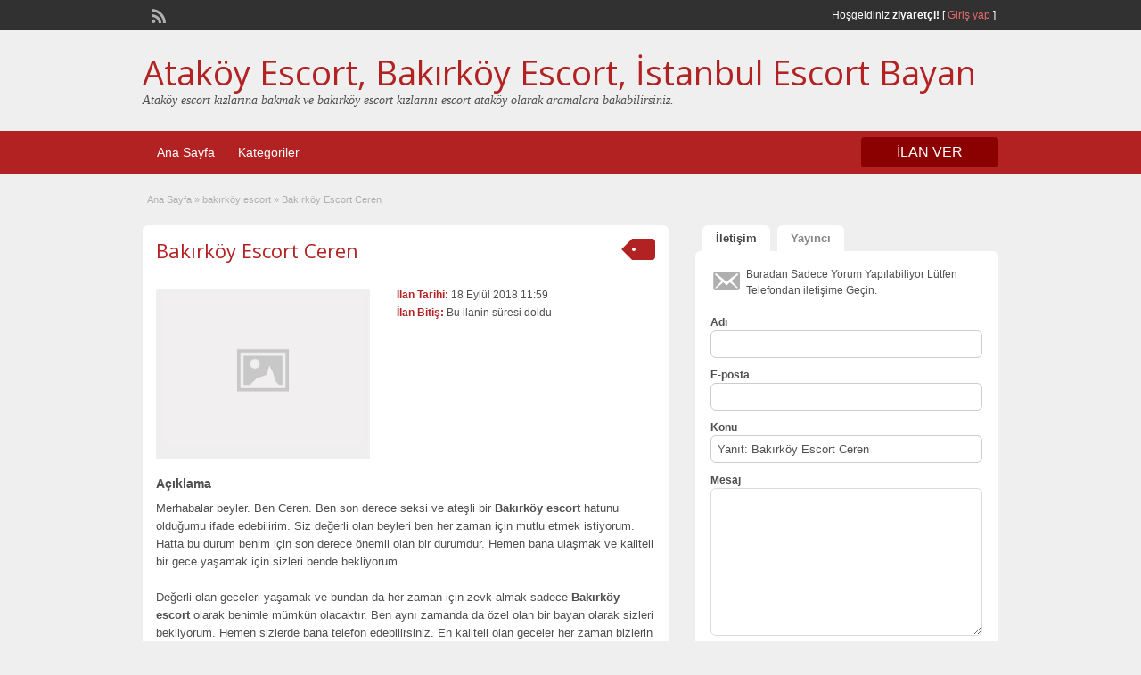

--- FILE ---
content_type: text/html; charset=UTF-8
request_url: http://www.istanbulilceleri.com/ads/bakirkoy-escort-ceren/
body_size: 9407
content:
<!DOCTYPE html>
<html lang="tr-TR">
<head>
	<meta charset="UTF-8">
	<meta name="viewport" content="width=device-width, initial-scale=1">
	<link rel="profile" href="http://gmpg.org/xfn/11">
	<meta name="google" value="notranslate"/>
	<title>  Bakırköy Escort Ceren</title>
	<link rel='dns-prefetch' href='//maps.googleapis.com' />
<link rel='dns-prefetch' href='//fonts.googleapis.com' />
<link rel='dns-prefetch' href='//s.w.org' />
<link rel="alternate" type="application/rss+xml" title="Ataköy Escort, Bakırköy Escort, İstanbul Escort Bayan &raquo; beslemesi" href="http://www.istanbulilceleri.com/feed/" />
<link rel="alternate" type="application/rss+xml" title="Ataköy Escort, Bakırköy Escort, İstanbul Escort Bayan &raquo; yorum beslemesi" href="http://www.istanbulilceleri.com/comments/feed/" />
<link rel="alternate" type="application/rss+xml" title="Ataköy Escort, Bakırköy Escort, İstanbul Escort Bayan &raquo; Bakırköy Escort Ceren yorum beslemesi" href="http://www.istanbulilceleri.com/ads/bakirkoy-escort-ceren/feed/" />
		<script type="text/javascript">
			window._wpemojiSettings = {"baseUrl":"https:\/\/s.w.org\/images\/core\/emoji\/11\/72x72\/","ext":".png","svgUrl":"https:\/\/s.w.org\/images\/core\/emoji\/11\/svg\/","svgExt":".svg","source":{"concatemoji":"http:\/\/www.istanbulilceleri.com\/wp-includes\/js\/wp-emoji-release.min.js?ver=4.9.26"}};
			!function(e,a,t){var n,r,o,i=a.createElement("canvas"),p=i.getContext&&i.getContext("2d");function s(e,t){var a=String.fromCharCode;p.clearRect(0,0,i.width,i.height),p.fillText(a.apply(this,e),0,0);e=i.toDataURL();return p.clearRect(0,0,i.width,i.height),p.fillText(a.apply(this,t),0,0),e===i.toDataURL()}function c(e){var t=a.createElement("script");t.src=e,t.defer=t.type="text/javascript",a.getElementsByTagName("head")[0].appendChild(t)}for(o=Array("flag","emoji"),t.supports={everything:!0,everythingExceptFlag:!0},r=0;r<o.length;r++)t.supports[o[r]]=function(e){if(!p||!p.fillText)return!1;switch(p.textBaseline="top",p.font="600 32px Arial",e){case"flag":return s([55356,56826,55356,56819],[55356,56826,8203,55356,56819])?!1:!s([55356,57332,56128,56423,56128,56418,56128,56421,56128,56430,56128,56423,56128,56447],[55356,57332,8203,56128,56423,8203,56128,56418,8203,56128,56421,8203,56128,56430,8203,56128,56423,8203,56128,56447]);case"emoji":return!s([55358,56760,9792,65039],[55358,56760,8203,9792,65039])}return!1}(o[r]),t.supports.everything=t.supports.everything&&t.supports[o[r]],"flag"!==o[r]&&(t.supports.everythingExceptFlag=t.supports.everythingExceptFlag&&t.supports[o[r]]);t.supports.everythingExceptFlag=t.supports.everythingExceptFlag&&!t.supports.flag,t.DOMReady=!1,t.readyCallback=function(){t.DOMReady=!0},t.supports.everything||(n=function(){t.readyCallback()},a.addEventListener?(a.addEventListener("DOMContentLoaded",n,!1),e.addEventListener("load",n,!1)):(e.attachEvent("onload",n),a.attachEvent("onreadystatechange",function(){"complete"===a.readyState&&t.readyCallback()})),(n=t.source||{}).concatemoji?c(n.concatemoji):n.wpemoji&&n.twemoji&&(c(n.twemoji),c(n.wpemoji)))}(window,document,window._wpemojiSettings);
		</script>
		<style type="text/css">
img.wp-smiley,
img.emoji {
	display: inline !important;
	border: none !important;
	box-shadow: none !important;
	height: 1em !important;
	width: 1em !important;
	margin: 0 .07em !important;
	vertical-align: -0.1em !important;
	background: none !important;
	padding: 0 !important;
}
</style>
<link rel='stylesheet' id='colorbox-css'  href='http://www.istanbulilceleri.com/wp-content/themes/classipress/theme-framework/js/colorbox/colorbox.min.css?ver=1.6.1' type='text/css' media='all' />
<link rel='stylesheet' id='jquery-ui-style-css'  href='http://www.istanbulilceleri.com/wp-content/themes/classipress/framework/styles/jquery-ui/jquery-ui.min.css?ver=1.11.2' type='text/css' media='all' />
<link rel='stylesheet' id='app-reports-css'  href='http://www.istanbulilceleri.com/wp-content/themes/classipress/includes/reports/style.css?ver=1.0' type='text/css' media='all' />
<link rel='stylesheet' id='at-main-css'  href='http://www.istanbulilceleri.com/wp-content/themes/classipress/style.css?ver=3.6.0' type='text/css' media='all' />
<link rel='stylesheet' id='at-color-css'  href='http://www.istanbulilceleri.com/wp-content/themes/classipress/styles/red.css?ver=3.6.0' type='text/css' media='all' />
<!--[if IE 7]>
<link rel='stylesheet' id='at-ie7-css'  href='http://www.istanbulilceleri.com/wp-content/themes/classipress/styles/ie7.css?ver=3.6.0' type='text/css' media='all' />
<![endif]-->
<!--[if IE 8]>
<link rel='stylesheet' id='at-ie8-css'  href='http://www.istanbulilceleri.com/wp-content/themes/classipress/styles/ie8.css?ver=3.6.0' type='text/css' media='all' />
<![endif]-->
<link rel='stylesheet' id='dashicons-css'  href='http://www.istanbulilceleri.com/wp-includes/css/dashicons.min.css?ver=4.9.26' type='text/css' media='all' />
<link rel='stylesheet' id='open-sans-css'  href='https://fonts.googleapis.com/css?family=Open+Sans%3A300italic%2C400italic%2C600italic%2C300%2C400%2C600&#038;subset=latin%2Clatin-ext&#038;ver=4.9.26' type='text/css' media='all' />
<script type='text/javascript'>
/* <![CDATA[ */
var AppThemes = {"ajaxurl":"\/wp-admin\/admin-ajax.php","current_url":"http:\/\/www.istanbulilceleri.com\/ads\/bakirkoy-escort-ceren\/"};
/* ]]> */
</script>
<script type='text/javascript' src='http://www.istanbulilceleri.com/wp-includes/js/jquery/jquery.js?ver=1.12.4'></script>
<script type='text/javascript' src='http://www.istanbulilceleri.com/wp-includes/js/jquery/jquery-migrate.min.js?ver=1.4.1'></script>
<script type='text/javascript' src='http://www.istanbulilceleri.com/wp-content/themes/classipress/framework/js/validate/jquery.validate.min.js?ver=1.15.0'></script>
<script type='text/javascript'>
/* <![CDATA[ */
var validateL10n = {"required":"Gerekli Alanlar\u0131 Doldurunuz.","remote":"L\u00fctfen bu alan\u0131 d\u00fczeltiniz.","email":"L\u00fctfen ge\u00e7erli bir e-posta adresi giriniz.","url":"Ge\u00e7erli Bir URL Girin","date":"L\u00fctfen ge\u00e7erli bir tarih girin","dateISO":"L\u00fctfen (ISO) format\u0131nda ge\u00e7erli bir tarih giriniz.","number":"L\u00fctfen ge\u00e7erli bir say\u0131 girin.","digits":"L\u00fctfen Sadece Rakam Girin.","creditcard":"L\u00fctfen ge\u00e7erli bir kredi kart\u0131 numaras\u0131 giriniz.","equalTo":"L\u00fctfen ayn\u0131 de\u011feri tekrar giriniz.","maxlength":"L\u00fctfen {0} dan fazla karakter girmeyiniz.","minlength":"L\u00fctfen en az  {0} karekter Giriniz.","rangelength":"L\u00fctfen {0} ile {1} aras\u0131 uzunlukta bir de\u011fer giriniz.","range":"L\u00fctfen {0} ile {1} aras\u0131nda bir de\u011fer giriniz.","max":"L\u00fctfen {0} veya daha d\u00fc\u015f\u00fck bir de\u011fer giriniz.","min":"L\u00fctfen {0} veya daha b\u00fcy\u00fck bir de\u011fer girin."};
/* ]]> */
</script>
<script type='text/javascript' src='http://www.istanbulilceleri.com/wp-content/themes/classipress/framework/js/validate/jquery.validate-lang.js?ver=4.9.26'></script>
<script type='text/javascript' src='http://www.istanbulilceleri.com/wp-content/themes/classipress/includes/js/tinynav.min.js?ver=1.1'></script>
<script type='text/javascript' src='http://www.istanbulilceleri.com/wp-content/themes/classipress/theme-framework/js/footable/jquery.footable.min.js?ver=2.0.3'></script>
<script type='text/javascript'>
/* <![CDATA[ */
var classipress_params = {"appTaxTag":"ad_tag","require_images":"","ad_parent_posting":"yes","ad_currency":"$","currency_position":"left","home_url":"http:\/\/www.istanbulilceleri.com\/","ajax_url":"\/wp-admin\/admin-ajax.php","nonce":"b33e47284d","text_processing":"\u0130\u015fleniyor...","text_require_images":"Please upload at least one image.","text_before_delete_ad":"Bu ilan\u0131 silmek istedi\u011finize emin misiniz?","text_mobile_navigation":"Y\u00f6n","loader":"http:\/\/www.istanbulilceleri.com\/wp-content\/themes\/classipress\/images\/loader.gif","listing_id":"0"};
/* ]]> */
</script>
<script type='text/javascript' src='http://www.istanbulilceleri.com/wp-content/themes/classipress/includes/js/theme-scripts.min.js?ver=3.6.0'></script>
<script type='text/javascript' src='https://maps.googleapis.com/maps/api/js?language=en&#038;region=US&#038;ver=3.0'></script>
<script type='text/javascript' src='http://www.istanbulilceleri.com/wp-content/themes/classipress/theme-framework/js/colorbox/jquery.colorbox.min.js?ver=1.6.1'></script>
<link rel='https://api.w.org/' href='http://www.istanbulilceleri.com/wp-json/' />
<link rel="EditURI" type="application/rsd+xml" title="RSD" href="http://www.istanbulilceleri.com/xmlrpc.php?rsd" />
<link rel="wlwmanifest" type="application/wlwmanifest+xml" href="http://www.istanbulilceleri.com/wp-includes/wlwmanifest.xml" /> 
<link rel='prev' title='Bakırköy Escort Seçil' href='http://www.istanbulilceleri.com/ads/bakirkoy-escort-secil/' />
<link rel='next' title='Bakırköy Escort Seren' href='http://www.istanbulilceleri.com/ads/bakirkoy-escort-seren/' />
<meta name="generator" content="WordPress 4.9.26" />
<link rel='shortlink' href='http://www.istanbulilceleri.com/?p=157' />
<link rel="alternate" type="application/json+oembed" href="http://www.istanbulilceleri.com/wp-json/oembed/1.0/embed?url=http%3A%2F%2Fwww.istanbulilceleri.com%2Fads%2Fbakirkoy-escort-ceren%2F" />
<link rel="alternate" type="text/xml+oembed" href="http://www.istanbulilceleri.com/wp-json/oembed/1.0/embed?url=http%3A%2F%2Fwww.istanbulilceleri.com%2Fads%2Fbakirkoy-escort-ceren%2F&#038;format=xml" />
<link rel="shortcut icon" href="http://www.istanbulilceleri.com/wp-content/themes/classipress/images/favicon.ico" />

	<meta name="generator" content="ClassiPress 3.6.0" />
<link rel="pingback" href="http://www.istanbulilceleri.com/xmlrpc.php">
<link rel="alternate" type="application/rss+xml" title="RSS 2.0" href="http://www.istanbulilceleri.com/feed/?post_type=ad_listing">
<meta property="og:type" content="article" />
<meta property="og:locale" content="tr_TR" />
<meta property="og:site_name" content="Ataköy Escort, Bakırköy Escort, İstanbul Escort Bayan" />
<meta property="og:image" content="http://www.istanbulilceleri.com/wp-content/themes/classipress/images/cp_logo_black.png" />
<meta property="og:url" content="http://www.istanbulilceleri.com/ads/bakirkoy-escort-ceren/" />
<meta property="og:title" content="Bakırköy Escort Ceren" />
<meta property="og:description" content="Merhabalar beyler. Ben Ceren. Ben son derece seksi ve ateşli bir Bakırköy escort hatunu olduğumu ifade edebilirim. Siz değerli olan beyleri ben her zaman için mutlu etmek istiyorum. Hatta bu..." />
<meta property="article:published_time" content="2018-09-18T08:59:51+00:00" />
<meta property="article:modified_time" content="2018-09-18T09:18:28+00:00" />
<meta property="article:author" content="http://www.istanbulilceleri.com/author/admin/" />
	<style type="text/css" id="cp-header-css">
			#logo h1 a,
		#logo h1 a:hover,
		#logo .description {
			color: ##666666;
		}
		
	</style>
	
    <style type="text/css">

					body { background: #EFEFEF; }
		
		
		
		
		
					.header_main, .header_main_bg { background: #EFEFEF; }
		
		
		
		
					.footer { background: #313131; }
		
		
		
		
					.footer_main_res { width: 940px; }
			@media screen and (max-width: 860px) {
				.footer_main_res {
					width: 100%;
					overflow: hidden;
				}
				#footer .inner {
					float: left;
					width: 95%;
				}
			}
		
					.footer_main_res div.column { width: 200px; }
			@media screen and (max-width: 860px) {
				.footer_main_res div.column {
					float: left;
					width: 95%;
				}
			}
		
	</style>
</head>

<body class="ad_listing-template-default single single-ad_listing postid-157">

	
	<div class="container">

		
				
<div class="header">

	<div class="header_top">

		<div class="header_top_res">

			<p>
				
			Hoşgeldiniz <strong>ziyaretçi!</strong> [

			
			<a href="http://www.istanbulilceleri.com/giris-yap/">Giriş yap</a> ]&nbsp;

		
				<a href="http://www.istanbulilceleri.com/feed/?post_type=ad_listing" class="dashicons-before srvicon rss-icon" target="_blank" title="RSS Akışı"></a>

				
							</p>

		</div><!-- /header_top_res -->

	</div><!-- /header_top -->


	<div class="header_main">

		<div class="header_main_bg">

			<div class="header_main_res">

				<div id="logo">

											<h1 class="site-title">
							<a href="http://www.istanbulilceleri.com/" title="Ataköy Escort, Bakırköy Escort, İstanbul Escort Bayan" rel="home">
								Ataköy Escort, Bakırköy Escort, İstanbul Escort Bayan							</a>
						</h1>
																<div class="description">Ataköy escort kızlarına bakmak ve bakırköy escort kızlarını escort ataköy olarak aramalara bakabilirsiniz.</div>
					
				</div><!-- /logo -->

				<div class="adblock">
									</div><!-- /adblock -->

				<div class="clr"></div>

			</div><!-- /header_main_res -->

		</div><!-- /header_main_bg -->

	</div><!-- /header_main -->


	<div class="header_menu">

		<div class="header_menu_res">

			<ul id="menu-header" class="menu"><li id="menu-item-25" class="menu-item menu-item-type-custom menu-item-object-custom menu-item-25"><a href="http://istanbulilceleri.com/">Ana Sayfa</a></li>
<li id="menu-item-26" class="menu-item menu-item-type-post_type menu-item-object-page menu-item-26"><a href="http://www.istanbulilceleri.com/kategoriler/">Kategoriler</a><div class="adv_categories" id="adv_categories"><div class="catcol first"><ul class="maincat-list"><li class="maincat cat-item-2"><a href="http://www.istanbulilceleri.com/ad-category/atakoy-escort/" title="">ataköy escort</a>  </li>
<li class="maincat cat-item-10"><a href="http://www.istanbulilceleri.com/ad-category/bakirkoy-escort/" title="">bakırköy escort</a>  </li>
</ul>
</div><!-- /catcol -->
<div class="catcol"><ul class="maincat-list"><li class="maincat cat-item-9"><a href="http://www.istanbulilceleri.com/ad-category/escort-atakoy-2/" title="">escort ataköy</a>  </li>
<li class="maincat cat-item-8"><a href="http://www.istanbulilceleri.com/ad-category/escort-atakoy/" title="">escort atakoy</a>  </li>
</ul>
</div><!-- /catcol -->
<div class="catcol"><ul class="maincat-list"><li class="maincat cat-item-11"><a href="http://www.istanbulilceleri.com/ad-category/istanbul-escort/" title="">istanbul escort</a>  </li>
</ul>
</div><!-- /catcol -->
</div></li>
</ul>
			<a href="http://www.istanbulilceleri.com/firma-ekle/" class="obtn btn_orange">İLAN VER</a>

			<div class="clr"></div>

		</div><!-- /header_menu_res -->

	</div><!-- /header_menu -->

</div><!-- /header -->

		
		

	<div id="search-bar">

		<div class="searchblock_out">

			

		</div> <!-- /searchblock_out -->

	</div> <!-- /search-bar -->


		

<div class="content">

	<div class="content_botbg">

		<div class="content_res">

			<div id="breadcrumb"><div id="crumbs">
		<div class="breadcrumb-trail breadcrumbs" itemprop="breadcrumb"><span class="trail-begin"><a href="http://www.istanbulilceleri.com" title="Ataköy Escort, Bakırköy Escort, İstanbul Escort Bayan" rel="home">Ana Sayfa</a></span>
			 <span class="sep">&raquo;</span> <a href="http://www.istanbulilceleri.com/ad-category/bakirkoy-escort/">bakırköy escort</a>
			 <span class="sep">&raquo;</span> <span class="trail-end">Bakırköy Escort Ceren</span>
		</div></div></div>

			<div class="clr"></div>

			<div class="content_left">

				
				
				
					
						
						
						<div class="shadowblock_out ">

							<div class="shadowblock">

								
	<div class="tags price-wrap">
		<span class="tag-head"><p class="post-price">&nbsp;</p></span>
	</div>


								<h1 class="single-listing"><a href="http://www.istanbulilceleri.com/ads/bakirkoy-escort-ceren/" title="Bakırköy Escort Ceren">Bakırköy Escort Ceren</a></h1>

								<div class="clr"></div>

								
								<div class="pad5 dotted"></div>

								<div class="bigright ">

									<ul>

									
										<li id="cp_listed"><span>İlan Tarihi:</span> 18 Eylül 2018 11:59</li>
																			<li id="cp_expires"><span>İlan Bitiş:</span> Bu ilanin süresi doldu</li>
									
									</ul>

								</div><!-- /bigright -->


								
									<div class="bigleft">

										<div id="main-pic">

											<img class="attachment-medium img-responsive" alt="" title="" src="http://www.istanbulilceleri.com/wp-content/themes/classipress/images/no-thumb-500x375.png" />
											<div class="clr"></div>

										</div>

										<div id="thumbs-pic">

											
											<div class="clr"></div>

										</div>

									</div><!-- /bigleft -->

								
								<div class="clr"></div>

								
								<div class="single-main">

									
									<h3 class="description-area">Açıklama</h3>

									<p>Merhabalar beyler. Ben Ceren. Ben son derece seksi ve ateşli bir <strong>Bakırköy escort</strong> hatunu olduğumu ifade edebilirim. Siz değerli olan beyleri ben her zaman için mutlu etmek istiyorum. Hatta bu durum benim için son derece önemli olan bir durumdur. Hemen bana ulaşmak ve kaliteli bir gece yaşamak için sizleri bende bekliyorum.</p>
<p>Değerli olan geceleri yaşamak ve bundan da her zaman için zevk almak sadece <strong>Bakırköy escort </strong>olarak benimle mümkün olacaktır. Ben aynı zamanda da özel olan bir bayan olarak sizleri bekliyorum. Hemen sizlerde bana telefon edebilirsiniz. En kaliteli olan geceler her zaman bizlerin olacaktır. Buna emin olun.</p>

								</div>

									<div class="prdetails">
					<p class="dashicons-before tags"><a href="http://www.istanbulilceleri.com/ad-tag/bakirkoy-escort/" rel="tag">bakırköy escort</a>&nbsp;<a href="http://www.istanbulilceleri.com/ad-tag/escort-bakirkoy/" rel="tag">escort bakırköy</a></p>
				<p class="dashicons-before stats">1882 gösterim, 2 gün</p> 		<p class="dashicons-before print">&nbsp;&nbsp;</p>
			</div>

	<div class="note"><strong>İlan ID:</strong> 995ba0b663ec290</div>
	<div class="dotted"></div>
	<div class="pad5"></div>
<p class="edit"><a href="#" class="dashicons-before reports_form_link">Sorun bildir</a></p><div class="report-form"><div class="reports_message"><span class="spinner"></span>İsteğiniz işlenirken, lütfen bekleyin....</div><div class="reports_form"><form method="post" enctype="text/plain"><select name="report"><option value="saldırgan İçerik">saldırgan İçerik</option><option value="geçersiz Teklif">geçersiz Teklif</option><option value="Spam">Spam</option><option value="Diğer">Diğer</option></select><input type="submit" name="submit" value="Rapor" /><input type="hidden" name="type" value="post" /><input type="hidden" name="id" value="157" /><input type="hidden" name="nonce" value="9c128cc6b4" /></form></div></div>
							</div><!-- /shadowblock -->

						</div><!-- /shadowblock_out -->

						
					
					
				
				<div class="clr"></div>

				
				
				


	<div class="shadowblock_out start">

		<div class="shadowblock">

			<div id="comments">

				<div id="comments_wrap">

					
					
					
	<div id="respond">

		<h2 class="dotted">Bir Cevap Bırakın</h2>

		<div class="cancel-comment-reply">
			<a rel="nofollow" id="cancel-comment-reply-link" href="/ads/bakirkoy-escort-ceren/#respond" style="display:none;">Cevabı iptal et</a>		</div>


		
			<form action="http://www.istanbulilceleri.com/wp-comments-post.php" method="post" id="commentform" class="commentform">

				
				<fieldset class="form-comments">

					
					
						<p class="comments">
							<label for="author">Adı (gerekli)</label>
							<input type="text" name="author" id="author" class="text required" value="" size="22" tabindex="4" />
						</p>

						<div class="clr"></div>

						<p class="comments">
							<label for="email">E-posta (görünür degil) (gerekli)</label>
							<input type="text" name="email" id="email" class="text required email" value="" size="22" tabindex="5" />
						</p>

						<div class="clr"></div>

						<p class="comments">
							<label for="url">website</label>
							<input type="text" name="url" id="url" class="text" value="" size="22" tabindex="6" />
						</p>

						<div class="clr"></div>

					
					<!--<li><small><strong>XHTML:</strong> You can use these tags: &lt;a href=&quot;&quot; title=&quot;&quot;&gt; &lt;abbr title=&quot;&quot;&gt; &lt;acronym title=&quot;&quot;&gt; &lt;b&gt; &lt;blockquote cite=&quot;&quot;&gt; &lt;cite&gt; &lt;code&gt; &lt;del datetime=&quot;&quot;&gt; &lt;em&gt; &lt;i&gt; &lt;q cite=&quot;&quot;&gt; &lt;s&gt; &lt;strike&gt; &lt;strong&gt; </small><div class="clr"></div></li>-->

					<p class="comments-box">
						<textarea name="comment" rows="" cols="" id="comment" class="required" tabindex="7"></textarea>
					</p>

					<div class="clr"></div>

					<p class="comments">
						<input name="submit" type="submit" id="submit" tabindex="8" class="btn_orange" value="Bir Cevap Bırakın" />
						<input type="hidden" name="comment_post_ID" value="157" />
					</p>

					<input type='hidden' name='comment_post_ID' value='157' id='comment_post_ID' />
<input type='hidden' name='comment_parent' id='comment_parent' value='0' />
					
				</fieldset>

			</form>

		
		<div class="clr"></div>

	</div> <!-- /respond -->


					
					
				</div> <!-- /comments_wrap -->

			</div><!-- /comments -->

		</div><!-- /shadowblock -->

	</div><!-- /shadowblock_out -->


			</div><!-- /content_left -->

			
<!-- right sidebar -->
<div class="content_right">

	<div class="tabprice">

		<ul class="tabnavig">
						<li><a href="#priceblock2"><span class="big">İletişim</span></a></li>
			<li><a href="#priceblock3"><span class="big">Yayıncı</span></a></li>
		</ul>


		

		<!-- tab 2 -->
		<div id="priceblock2" class="sidebar-block">

			<div class="clr"></div>

			<div class="singletab">

			

<form name="mainform" id="mainform" class="form_contact" action="#priceblock2" method="post" enctype="multipart/form-data">

	<input type="hidden" id="_cp_contact_nonce" name="_cp_contact_nonce" value="fedea08208" /><input type="hidden" name="_wp_http_referer" value="/ads/bakirkoy-escort-ceren/" />
	
	<p class="dashicons-before contact_msg">Buradan Sadece Yorum Yapılabiliyor Lütfen Telefondan iletişime Geçin.</p>

	<ol>
		<li>
			<label>Adı</label>
			<input name="from_name" id="from_name" type="text" minlength="2" value="" class="text required" />
			<div class="clr"></div>
		</li>

		<li>
			<label>E-posta</label>
			<input name="from_email" id="from_email" type="text" minlength="5" value="" class="text required email" />
			<div class="clr"></div>
		</li>

		<li>
			<label>Konu</label>
			<input name="subject" id="subject" type="text" minlength="2" value="Yanıt: Bakırköy Escort Ceren" class="text required" />
			<div class="clr"></div>
		</li>

		<li>
			<label>Mesaj</label>
			<textarea name="message" id="message" rows="" cols="" class="text required"></textarea>
			<div class="clr"></div>
		</li>

		<li>
					</li>

		<li>
			<input name="submit" type="submit" id="submit_inquiry" class="btn_orange" value="Bilgi İste" />
		</li>

	</ol>

	<input type="hidden" name="send_email" value="yes" />

</form>

			</div><!-- /singletab -->

		</div><!-- /priceblock2 -->


		<!-- tab 3 -->
		<div id="priceblock3" class="sidebar-block">

			<div class="clr"></div>

			<div class="postertab">

				<div class="priceblocksmall dotted">


					<div id="userphoto">
						<p class='image-thumb'><img alt='' src='http://1.gravatar.com/avatar/7b52db1f0b96a9af767860f323ce6753?s=140&#038;d=mm&#038;r=g' srcset='http://1.gravatar.com/avatar/7b52db1f0b96a9af767860f323ce6753?s=280&#038;d=mm&#038;r=g 2x' class='avatar avatar-140 photo' height='140' width='140' /></p>
					</div>

					<ul class="member">

						<li><span>Yayınlanma Tarihi :</span>
							<a href="http://www.istanbulilceleri.com/author/admin/">admin</a>
						</li>

						<li><span>Üyelik Başlangıcı:</span> 9 Eylül 2018</li>

					</ul>

					
					<div class="pad5"></div>

					<div class="clr"></div>

				</div>

				<div class="pad5"></div>

				<h3>Diğer Escort İlanları admin</h3>

				<div class="pad5"></div>

				<ul>

				
				
					
						<li class="dashicons-before"><a href="http://www.istanbulilceleri.com/ads/bakirkoy-escort-cigdem/">Bakırköy Escort Çiğdem</a></li>

					
						<li class="dashicons-before"><a href="http://www.istanbulilceleri.com/ads/bakirkoy-escort-duygu-2/">Bakırköy Escort Duygu</a></li>

					
						<li class="dashicons-before"><a href="http://www.istanbulilceleri.com/ads/bakirkoy-escort-kaliteli-partnerler-burada/">Bakırköy Escort Kaliteli Partnerler Burada</a></li>

					
						<li class="dashicons-before"><a href="http://www.istanbulilceleri.com/ads/atakoy-escort-simaran-beylere-ozel-teknikler/">Ataköy Escort Şımaran Beylere Özel Teknikler</a></li>

					
						<li class="dashicons-before"><a href="http://www.istanbulilceleri.com/ads/bakirkoy-escort-her-zaman-anlik-sekslerle-karsinizda/">Bakırköy Escort Her Zaman Anlık Sekslerle Karşınızda</a></li>

					
				
				
				</ul>

				<div class="pad5"></div>

				<a href="http://www.istanbulilceleri.com/author/admin/" class="btn"><span>Son İlanları: admin &raquo;</span></a>

			</div><!-- /singletab -->

		</div><!-- /priceblock3 -->

	</div><!-- /tabprice -->


	
	
	<!-- no dynamic sidebar so don't do anything -->

	
	

</div><!-- /content_right -->

			<div class="clr"></div>

		</div><!-- /content_res -->

	</div><!-- /content_botbg -->

</div><!-- /content -->

				
<div class="footer">

	<div class="footer_menu">

		<div class="footer_menu_res">

			<ul id="footer-nav-menu" class="menu"><li class="menu-item menu-item-type-custom menu-item-object-custom menu-item-25"><a href="http://istanbulilceleri.com/">Ana Sayfa</a></li>
<li class="menu-item menu-item-type-post_type menu-item-object-page menu-item-26"><a href="http://www.istanbulilceleri.com/kategoriler/">Kategoriler</a></li>
</ul>
			<div class="clr"></div>

		</div><!-- /footer_menu_res -->

	</div><!-- /footer_menu -->

	<div class="footer_main">

		<div class="footer_main_res">

			<div class="dotted">

					 <!-- no dynamic sidebar so don't do anything --> 
					<div class="clr"></div>

			</div><!-- /dotted -->

			<p>&copy; 2026 escort bayan Tüm Hakları Saklıdır.</p>

			
			<div class="right">
				<p><h2><a href="/" rel="dofollow" title="Escort Bayanlar">Escort Bayanlar</a></h2>	</p>		</div>

			
			<div class="clr"></div>

		</div><!-- /footer_main_res -->

	</div><!-- /footer_main -->

</div><!-- /footer -->


<div style="display: none;">
<a href="http://www.oclamor.com/" title="halkalı escort">halkalı escort</a>
<a href="http://www.meyvidal.com/" title="avrupa yakası escort">avrupa yakası escort</a>
<a href="http://www.istanbulviva.com/" title="şişli escort">şişli escort</a>
<a href="http://www.lithree.com/" title="avcılar escort">avcılar escort</a>
<a href="http://blackmoth.org/" title="esenyurt escort">esenyurt escort</a>
<a href="http://toopla.com/" title="beylikdüzü escort">beylikdüzü escort</a>
<a href="http://www.aduzav.com/" title="mecidiyeköy escort">mecidiyeköy escort</a>
<a href="http://lakkhi.com/" title="beylikdüzü escort">beylikdüzü escort</a>
<a href="http://www.vidsgal.com/" title="şirinevler escort">şirinevler escort</a>
<a href="http://nattsumi.com/" title="beylikdüzü escort">beylikdüzü escort</a>
<a href="http://martiajans.com/" title="bakırköy escort">bakırköy escort</a>
<a href="http://www.amiden.com/" title="esenyurt escort">esenyurt escort</a>
<a href="http://www.vyrec.com/" title="esenyurt escort">esenyurt escort</a>
<a href="http://www.rusigry.com/" title="avcılar escort">avcılar escort</a>
<a href="http://ngoimaurovi.com/" title="avcılar escort">avcılar escort</a>
<a href="http://beylikduzuuniversitesi.com/" title="beylikdüzü escort">beylikdüzü escort</a>
<a href="http://tirnakdunya.com/" title="istanbul escort">istanbul escort</a>
<a href="http://www.istanbulsondaj.net/" title="istanbul escort">istanbul escort</a>
<a href="http://www.istanbularsaofis.com/" title="ataköy escort">ataköy escort</a>
<a href="http://esenyurtrehber.com/" title="esenyurt escort">esenyurt escort</a>
<a href="http://avcilaresc.com/" title="avcılar escort">avcılar escort</a>
</div>	

<div style="display: none;">


<a href="http://www.oclamor.com/ad-category/basaksehir-escort/" title="oclamor.com">oclamor.com</a>
<a href="http://www.oclamor.com/ad-category/ikitelli-escort/" title="oclamor.com">oclamor.com</a>
<a href="http://www.oclamor.com/ad-category/gunesli-escort/" title="oclamor.com">oclamor.com</a>
<a href="http://www.oclamor.com/ad-category/kayasehir-escort/" title="oclamor.com">oclamor.comt</a>
<a href="http://www.oclamor.com/ad-category/kumburgaz-escort/" title="oclamor.com">oclamor.com</a>
<a href="http://www.oclamor.com/ad-category/olgun-escort/" title="oclamor.com">oclamor.com</a>
<a href="http://www.oclamor.com/ad-category/ortakoy-escort/" title="oclamor.com">oclamor.com</a>
<a href="http://www.oclamor.com/ad-category/mature-escort/" title="oclamor.com">oclamor.com</a>
<a href="http://www.oclamor.com/ad-category/topkapi-escort/" title="oclamor.com">oclamor.com</a>
<a href="http://www.oclamor.com/ad-category/yenibosna-escort/" title="oclamor.com">oclamor.com</a>
<a href="http://www.oclamor.com/ad-category/atakoy-escort/" title="oclamor.com">oclamor.com</a>
<a href="http://www.oclamor.com/ad-category/bakirkoy-escort/" title="oclamor.com">oclamor.com</a>




<a href="http://www.meyvidal.com/category/anal-escort/" title="meyvidal.com">meyvidal.com/a>
<a href="http://www.meyvidal.com/category/bagcilar-escort/" title="meyvidal.com">meyvidal.com</a>
<a href="http://www.meyvidal.com/category/esenler-escort/" title="meyvidal.com">meyvidal.com</a>
<a href="http://www.meyvidal.com/category/eyup-escort/" title="meyvidal.com">meyvidal.com</a>
<a href="http://www.meyvidal.com/category/genc-escort/" title="meyvidal.com">meyvidal.com</a>
<a href="http://www.meyvidal.com/category/grup-escort/" title="meyvidal.com">meyvidal.com</a>
<a href="http://www.meyvidal.com/category/gunesli-escort/" title="meyvidal.com">meyvidal.com</a>
<a href="http://www.meyvidal.com/category/kumburgaz-escort/" title="meyvidal.com">meyvidal.com</a>
<a href="http://www.meyvidal.com/category/silivri-escort/" title="meyvidal.com">meyvidal.com</a>
<a href="http://www.meyvidal.com/category/tesetturlu-escort/" title="meyvidal.com">meyvidal.com</a>
<a href="http://www.meyvidal.com/category/topkapi-escort/" title="meyvidal.com">meyvidal.com</a>
<a href="http://www.meyvidal.com/category/travesti-escort/" title="meyvidal.com">meyvidal.com</a>
<a href="http://www.meyvidal.com/category/turbanli-escort/" title="meyvidal.com">meyvidal.com</a>
<a href="http://www.meyvidal.com/category/zeytinburnu-escort/" title="meyvidal.com">meyvidal.com</a>





<a href="http://www.istanbulviva.com/ad-category/anal-escort/" title="istanbulviva.com">istanbulviva.com</a>
<a href="http://www.istanbulviva.com/ad-category/bagcilar-escort/" title="istanbulviva.com">istanbulviva.com</a>
<a href="http://www.istanbulviva.com/ad-category/atakoy-escort/" title="istanbulviva.com">istanbulviva.com</a>
<a href="http://www.istanbulviva.com/ad-category/avcilar-escort/" title="istanbulviva.com">istanbulviva.com</a>
<a href="http://www.istanbulviva.com/ad-category/avrupa-yakasi-escort/" title="istanbulviva.com">istanbulviva.com</a>
<a href="http://www.istanbulviva.com/ad-category/bahcelievler-escort/" title="istanbulviva.com">istanbulviva.com</a>
<a href="http://www.istanbulviva.com/ad-category/bakirkoy-escort/" title="istanbulviva.com">istanbulviva.com</a>
<a href="http://www.istanbulviva.com/ad-category/bayrampasa-escort/" title="istanbulviva.com">istanbulviva.com</a>
<a href="http://www.istanbulviva.com/ad-category/besiktas-escort/" title="istanbulviva.com">istanbulviva.com</a>
<a href="http://www.istanbulviva.com/ad-category/beyoglu-escort/" title="istanbulviva.com">istanbulviva.com</a>
<a href="http://www.istanbulviva.com/ad-category/capa-escort/" title="istanbulviva.com">istanbulviva.com</a>
<a href="http://www.istanbulviva.com/ad-category/etiler-escort/" title="istanbulviva.com">istanbulviva.com</a>
<a href="http://www.istanbulviva.com/ad-category/fatih-escort/" title="istanbulviva.com">istanbulviva.com</a>
<a href="http://www.istanbulviva.com/ad-category/findikzade-escort/" title="istanbulviva.com">istanbulviva.com</a>
<a href="http://www.istanbulviva.com/ad-category/gungoren-escort/" title="istanbulviva.com">istanbulviva.com</a>
<a href="http://www.istanbulviva.com/ad-category/nisantasi-escort/" title="istanbulviva.com">istanbulviva.com</a>




<a href="http://www.lithree.com/kategori/buyukcekmece-escort/" title="lithree.com">lithree.com</a>
<a href="http://www.lithree.com/kategori/esenyurt-escort/" title="lithree.com">lithree.com</a>
<a href="http://www.lithree.com/kategori/ucuz-escort/" title="lithree.com">lithree.com</a>
<a href="http://www.lithree.com/kategori/yasli-escort/" title="lithree.com">lithree.com</a>
<a href="http://www.lithree.com/kategori/zenci-escort/" title="lithree.com">lithree.com</a>
<a href="http://www.lithree.com/kategori/sinirsiz-escort/" title="lithree.com">lithree.com</a>
<a href="http://www.lithree.com/kategori/suriyeli-escort/" title="lithree.com">lithree.com</a>
<a href="http://www.lithree.com/kategori/silivri-escort/" title="lithree.com">lithree.com</a>
<a href="http://www.lithree.com/kategori/sefakoy-escort/" title="lithree.com">lithree.com</a>
<a href="http://www.lithree.com/kategori/rus-escort/" title="lithree.com">lithree.com</a>
<a href="http://www.lithree.com/kategori/oral-escort/" title="lithree.com">lithree.com</a>
<a href="http://www.lithree.com/kategori/olgun-escort/" title="lithree.com">lithree.com</a>
<a href="http://www.lithree.com/kategori/gungoren-escort/" title="lithree.com">lithree.com</a>
<a href="http://www.lithree.com/kategori/kapali-escort/" title="lithree.com">lithree.com</a>
<a href="http://www.lithree.com/kategori/kucukcekmece-escort/" title="lithree.com">lithree.com</a>





<a href="http://blackmoth.org/kategori/anal-escort/" title="blackmoth.org">blackmoth.org</a>
<a href="http://blackmoth.org/kategori/atakoy-escort/" title="blackmoth.org">blackmoth.org</a>
<a href="http://blackmoth.org/kategori/avcilar-escort/" title="blackmoth.org">blackmoth.org</a>
<a href="http://blackmoth.org/kategori/avrupa-yakasi-escort/" title="blackmoth.org">blackmoth.org</a>
<a href="http://blackmoth.org/kategori/bahcesehir-escort/" title="blackmoth.org">blackmoth.org</a>
<a href="http://blackmoth.org/kategori/bakirkoy-escort/" title="blackmoth.org">blackmoth.org</a>
<a href="http://blackmoth.org/kategori/basaksehir-escort/" title="blackmoth.org">blackmoth.org</a>
<a href="http://blackmoth.org/kategori/bayrampasa-escort/" title="blackmoth.org">blackmoth.org</a>
<a href="http://blackmoth.org/kategori/beyoglu-escort/" title="blackmoth.org">blackmoth.org</a>
<a href="http://blackmoth.org/kategori/buyukcekmece-escort/" title="blackmoth.org">blackmoth.org</a>
<a href="http://blackmoth.org/kategori/rus-escort/" title="blackmoth.org">blackmoth.org</a>
<a href="http://blackmoth.org/kategori/oral-escort/" title="blackmoth.org">blackmoth.org</a>
<a href="http://blackmoth.org/kategori/olgun-escort/" title="blackmoth.org">blackmoth.org</a>
<a href="http://blackmoth.org/kategori/sinirsiz-escort/" title="blackmoth.org">blackmoth.org</a>
<a href="http://blackmoth.org/kategori/suriyeli-escort/" title="blackmoth.org">blackmoth.org</a>




<a href="http://toopla.com/category/bakirkoy-escort/" title="toopla.com">toopla.com</a>
<a href="http://toopla.com/category/atakoy-escort/" title="toopla.com">toopla.com</a>
<a href="http://toopla.com/category/avcilar-escort/" title="toopla.com">toopla.com</a>
<a href="http://toopla.com/category/ucuz-escort/" title="toopla.com">toopla.com</a>
<a href="http://toopla.com/category/bahcesehir-escort/" title="toopla.com">toopla.com</a>
<a href="http://toopla.com/category/zenci-escort/" title="toopla.com">toopla.com</a>
<a href="http://toopla.com/category/basaksehir-escort/" title="toopla.com">toopla.com</a>
<a href="http://toopla.com/category/silivri-escort/" title="toopla.com">toopla.com</a>
<a href="http://toopla.com/category/sirinevler-escort/" title="toopla.com">toopla.com</a>
<a href="http://toopla.com/category/buyukcekmece-escort/" title="toopla.com">toopla.com</a>
<a href="http://toopla.com/category/yasli-escort/" title="toopla.com">toopla.com</a>
<a href="http://toopla.com/category/oral-escort/" title="toopla.com">toopla.com</a>
<a href="http://toopla.com/category/olgun-escort/" title="toopla.com">toopla.com</a>
<a href="http://toopla.com/category/rus-escort/" title="toopla.com">toopla.com</a>
<a href="http://toopla.com/category/genc-escort/" title="toopla.com">toopla.com</a>




<a href="http://lakkhi.com/ad-category/bahcelievler-escort/" title="lakkhi.com">lakkhi.com</a>
<a href="http://lakkhi.com/ad-category/bagcilar-escort/" title="lakkhi.com">lakkhi.com</a>
<a href="http://lakkhi.com/ad-category/capa-escort/" title="lakkhi.com">lakkhi.com</a>
<a href="http://lakkhi.com/ad-category/avrupa-yakasi-escort/" title="lakkhi.com">lakkhi.com</a>
<a href="http://lakkhi.com/ad-category/bahcesehir-escort/" title="lakkhi.com">lakkhi.com</a>
<a href="http://lakkhi.com/ad-category/beyoglu-escort/" title="lakkhi.com">lakkhi.com</a>
<a href="http://lakkhi.com/ad-category/taksim-escort/" title="lakkhi.com">lakkhi.com</a>
<a href="http://lakkhi.com/ad-category/sultangazi-escort/" title="lakkhi.com">lakkhi.com</a>
<a href="http://lakkhi.com/ad-category/nisantasi-escort/" title="lakkhi.com">lakkhi.com</a>
<a href="http://lakkhi.com/ad-category/besiktas-escort/" title="lakkhi.com">lakkhi.com</a>
<a href="http://lakkhi.com/ad-category/kayasehir-escort/" title="lakkhi.com">lakkhi.com</a>
<a href="http://lakkhi.com/ad-category/kapali-escort/" title="lakkhi.com">lakkhi.com</a>
<a href="http://lakkhi.com/ad-category/kagithane-escort/" title="lakkhi.com">lakkhi.com</a>
<a href="http://lakkhi.com/ad-category/gungoren-escort/" title="lakkhi.com">lakkhi.com</a>




<a href="http://nattsumi.com/category/sinirsiz-escort/" title="nattsumi.com">nattsumi.com</a>
<a href="http://nattsumi.com/category/zenci-escort/" title="nattsumi.com">nattsumi.com</a>
<a href="http://nattsumi.com/category/yasli-escort" title="nattsumi.com">nattsumi.com</a>
<a href="http://nattsumi.com/category/ucuz-escort/" title="nattsumi.com">nattsumi.com</a>
<a href="http://nattsumi.com/category/bahcesehir-escort/" title="nattsumi.com">nattsumi.com</a>
<a href="http://nattsumi.com/category/turbanli-escort/" title="nattsumi.com">nattsumi.com</a>
<a href="http://nattsumi.com/category/travesti-escort/" title="nattsumi.com">nattsumi.com</a>
<a href="http://nattsumi.com/category/taksim-escort/" title="nattsumi.com">nattsumi.com</a>
<a href="http://nattsumi.com/category/suriyeli-escort/" title="nattsumi.com">nattsumi.com</a>
<a href="http://nattsumi.com/category/oral-escort/" title="nattsumi.com">nattsumi.com</a>
<a href="http://nattsumi.com/category/rus-escort/" title="nattsumi.com">nattsumi.com</a>
<a href="http://nattsumi.com/category/buyukcekmece-escort/" title="nattsumi.com">nattsumi.com</a>
<a href="http://nattsumi.com/category/bakirkoy-escort/" title="nattsumi.com">nattsumi.com</a>
<a href="http://nattsumi.com/category/avcilar-escort/" title="nattsumi.com">nattsumi.com</a>
<a href="http://nattsumi.com/category/basaksehir-escort/" title="nattsumi.com">nattsumi.com</a>






<a href="http://www.ilogak.com/istanbul/sirinevler-escort/" title="ilogak.com">ilogak.com</a>
<a href="http://www.ilogak.com/istanbul/atakoy-escort/" title="ilogak.com">ilogak.com</a>
<a href="http://www.ilogak.com/istanbul/sultangazi-escort/" title="ilogak.com">ilogak.com</a>
<a href="http://www.ilogak.com/istanbul/tesetturlu-escort/" title="ilogak.com">ilogak.com</a>
<a href="http://www.ilogak.com/istanbul/fatih-escort/" title="ilogak.com">ilogak.com</a>
<a href="http://www.ilogak.com/istanbul/turbanli-escort/" title="ilogak.com">ilogak.com</a>
<a href="http://www.ilogak.com/istanbul/travesti-escort/" title="ilogak.com">ilogak.com</a>
<a href="http://www.ilogak.com/istanbul/taksim-escort/" title="ilogak.com">ilogak.com</a>
<a href="http://www.ilogak.com/istanbul/beylikduzu-escort/" title="ilogak.com">ilogak.com</a>
<a href="http://www.ilogak.com/istanbul/capa-escort/" title="ilogak.com">ilogak.com</a>
<a href="http://www.ilogak.com/istanbul/findikzade-escort/" title="ilogak.com">ilogak.com</a>
<a href="http://www.ilogak.com/istanbul/buyukcekmece-escort/" title="ilogak.com">ilogak.com</a>
<a href="http://www.ilogak.com/istanbul/turbanli-escort/" title="ilogak.com">ilogak.com</a>
<a href="http://www.ilogak.com/istanbul/avcilar-escort/" title="ilogak.com">ilogak.com</a>
<a href="http://www.ilogak.com/istanbul/esenyurt-escort/" title="ilogak.com">ilogak.com</a>
<a href="http://www.ilogak.com/istanbul/silivri-escort/" title="ilogak.com">ilogak.com</a>





<a href="http://istanbuladres.com/istanbul/topkapi-escort/" title="istanbuladres.com">istanbuladres.com</a>
<a href="http://istanbuladres.com/istanbul/sisli-escort/" title="istanbuladres.com">istanbuladres.com</a>
<a href="http://istanbuladres.com/istanbul/sefakoy-escort/" title="istanbuladres.com">istanbuladres.com</a>
<a href="http://istanbuladres.com/istanbul/nisantasi-escort/" title="istanbuladres.com">istanbuladres.com</a>
<a href="http://istanbuladres.com/istanbul/merter-escort/" title="istanbuladres.com">istanbuladres.com</a>
<a href="http://istanbuladres.com/istanbul/mecidiyekoy-escort/" title="istanbuladres.com">istanbuladres.com</a>
<a href="http://istanbuladres.com/istanbul/kayasehir-escort/" title="istanbuladres.com">istanbuladres.com</a>
<a href="http://istanbuladres.com/istanbul/taksim-escort/" title="istanbuladres.com">istanbuladres.com</a>
<a href="http://istanbuladres.com/istanbul/kagithane-escort/" title="istanbuladres.com">istanbuladres.com</a>
<a href="http://istanbuladres.com/istanbul/esenler-escort/" title="istanbuladres.com">istanbuladres.com</a>
<a href="http://istanbuladres.com/istanbul/findikzade-escort/" title="istanbuladres.com">istanbuladres.com</a>
<a href="http://istanbuladres.com/istanbul/etiler-escort/" title="istanbuladres.com">istanbuladres.com</a>
<a href="http://istanbuladres.com/istanbul/besiktas-escort/" title="istanbuladres.com">istanbuladres.com</a>
<a href="http://istanbuladres.com/istanbul/esenyurt-escort/" title="istanbuladres.com">istanbuladres.com</a>
<a href="http://istanbuladres.com/istanbul/silivri-escort/" title="istanbuladres.com">istanbuladres.com</a>


</div>		
	</div><!-- /container -->

	<script type='text/javascript' src='http://www.istanbulilceleri.com/wp-includes/js/jquery/ui/core.min.js?ver=1.11.4'></script>
<script type='text/javascript' src='http://www.istanbulilceleri.com/wp-includes/js/jquery/ui/widget.min.js?ver=1.11.4'></script>
<script type='text/javascript' src='http://www.istanbulilceleri.com/wp-includes/js/jquery/ui/position.min.js?ver=1.11.4'></script>
<script type='text/javascript' src='http://www.istanbulilceleri.com/wp-includes/js/jquery/ui/menu.min.js?ver=1.11.4'></script>
<script type='text/javascript' src='http://www.istanbulilceleri.com/wp-includes/js/wp-a11y.min.js?ver=4.9.26'></script>
<script type='text/javascript'>
/* <![CDATA[ */
var uiAutocompleteL10n = {"noResults":"Hi\u00e7bir sonu\u00e7 bulunamad\u0131.","oneResult":"1 sonu\u00e7 bulundu. Dola\u015fmak i\u00e7in yukar\u0131 ve a\u015fa\u011f\u0131 oklar\u0131 kullan\u0131n.","manyResults":"%d sonu\u00e7 bulundu. Dola\u015fmak i\u00e7in yukar\u0131 ve a\u015fa\u011f\u0131 oklar\u0131 kullan\u0131n.","itemSelected":"\u00d6ge se\u00e7ildi."};
/* ]]> */
</script>
<script type='text/javascript' src='http://www.istanbulilceleri.com/wp-includes/js/jquery/ui/autocomplete.min.js?ver=1.11.4'></script>
<script type='text/javascript' src='http://www.istanbulilceleri.com/wp-includes/js/jquery/ui/mouse.min.js?ver=1.11.4'></script>
<script type='text/javascript' src='http://www.istanbulilceleri.com/wp-includes/js/jquery/ui/slider.min.js?ver=1.11.4'></script>
<script type='text/javascript' src='http://www.istanbulilceleri.com/wp-includes/js/comment-reply.min.js?ver=4.9.26'></script>
<script type='text/javascript'>
/* <![CDATA[ */
var app_reports = {"ajax_url":"\/wp-admin\/admin-ajax.php","images_url":"http:\/\/www.istanbulilceleri.com\/wp-content\/themes\/classipress\/includes\/reports\/images\/"};
/* ]]> */
</script>
<script type='text/javascript' src='http://www.istanbulilceleri.com/wp-content/themes/classipress/includes/reports/scripts/reports.js?ver=1.0'></script>
<script type='text/javascript' src='http://www.istanbulilceleri.com/wp-includes/js/wp-embed.min.js?ver=4.9.26'></script>

	
<script defer src="https://static.cloudflareinsights.com/beacon.min.js/vcd15cbe7772f49c399c6a5babf22c1241717689176015" integrity="sha512-ZpsOmlRQV6y907TI0dKBHq9Md29nnaEIPlkf84rnaERnq6zvWvPUqr2ft8M1aS28oN72PdrCzSjY4U6VaAw1EQ==" data-cf-beacon='{"version":"2024.11.0","token":"8cb8b85d071747d3958dfcc4ef74ab63","r":1,"server_timing":{"name":{"cfCacheStatus":true,"cfEdge":true,"cfExtPri":true,"cfL4":true,"cfOrigin":true,"cfSpeedBrain":true},"location_startswith":null}}' crossorigin="anonymous"></script>
</body>

</html>
